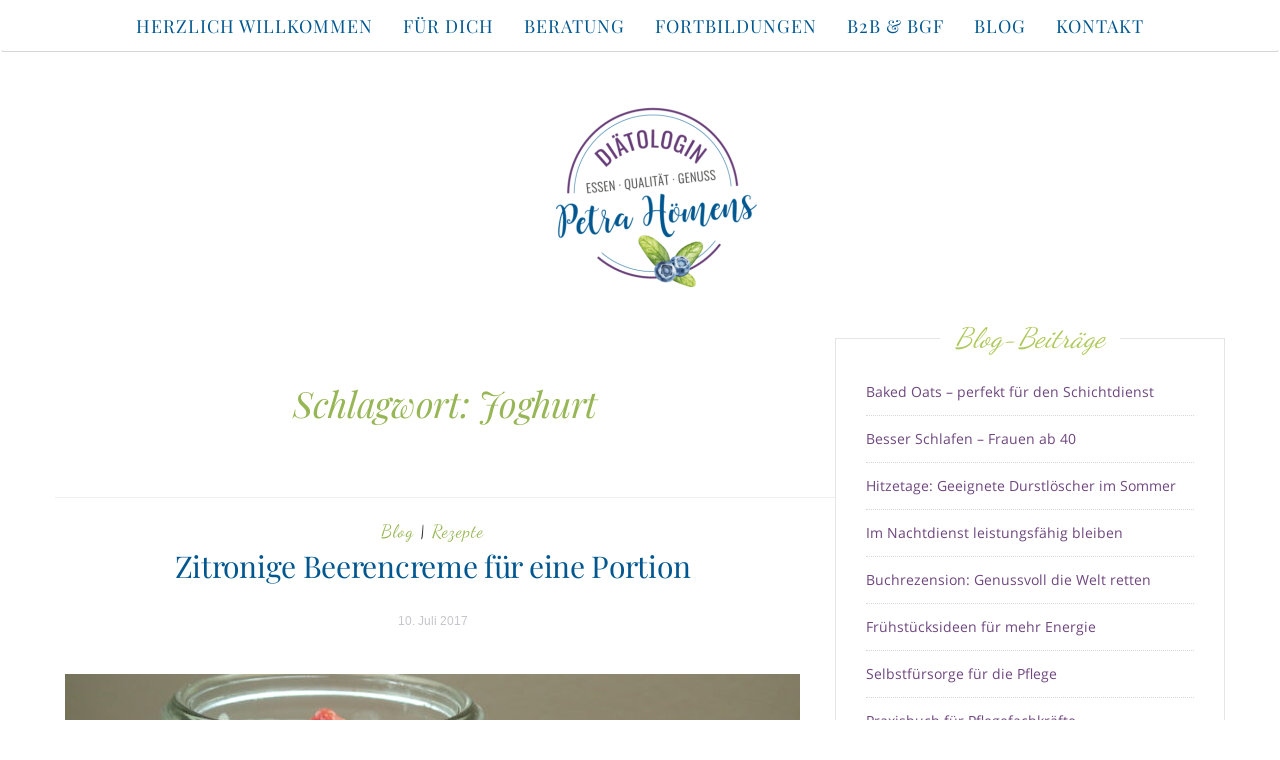

--- FILE ---
content_type: text/html; charset=UTF-8
request_url: https://www.gesund-essen-mit-genuss.at/tag/joghurt/
body_size: 12506
content:

<!DOCTYPE html>
<html lang="de">
	<head>
		<meta charset="UTF-8">
		<meta http-equiv="X-UA-Compatible" content="IE=edge">
		<meta name="viewport" content="width=device-width, initial-scale=1">
		<link rel="profile" href="https://gmpg.org/xfn/11">
		<link rel="pingback" href="https://www.gesund-essen-mit-genuss.at/xmlrpc.php" />
		<meta name='robots' content='index, follow, max-image-preview:large, max-snippet:-1, max-video-preview:-1' />

	<!-- This site is optimized with the Yoast SEO plugin v26.7 - https://yoast.com/wordpress/plugins/seo/ -->
	<title>Joghurt Archives - Gesund Essen mit Genuss</title>
	<link rel="canonical" href="https://www.gesund-essen-mit-genuss.at/tag/joghurt/" />
	<meta property="og:locale" content="de_DE" />
	<meta property="og:type" content="article" />
	<meta property="og:title" content="Joghurt Archives - Gesund Essen mit Genuss" />
	<meta property="og:url" content="https://www.gesund-essen-mit-genuss.at/tag/joghurt/" />
	<meta property="og:site_name" content="Gesund Essen mit Genuss" />
	<meta name="twitter:card" content="summary_large_image" />
	<script type="application/ld+json" class="yoast-schema-graph">{"@context":"https://schema.org","@graph":[{"@type":"CollectionPage","@id":"https://www.gesund-essen-mit-genuss.at/tag/joghurt/","url":"https://www.gesund-essen-mit-genuss.at/tag/joghurt/","name":"Joghurt Archives - Gesund Essen mit Genuss","isPartOf":{"@id":"https://www.gesund-essen-mit-genuss.at/#website"},"primaryImageOfPage":{"@id":"https://www.gesund-essen-mit-genuss.at/tag/joghurt/#primaryimage"},"image":{"@id":"https://www.gesund-essen-mit-genuss.at/tag/joghurt/#primaryimage"},"thumbnailUrl":"https://www.gesund-essen-mit-genuss.at/wp-content/uploads/2017/07/Zitronige-Beerencreme-Rezept.jpg","breadcrumb":{"@id":"https://www.gesund-essen-mit-genuss.at/tag/joghurt/#breadcrumb"},"inLanguage":"de"},{"@type":"ImageObject","inLanguage":"de","@id":"https://www.gesund-essen-mit-genuss.at/tag/joghurt/#primaryimage","url":"https://www.gesund-essen-mit-genuss.at/wp-content/uploads/2017/07/Zitronige-Beerencreme-Rezept.jpg","contentUrl":"https://www.gesund-essen-mit-genuss.at/wp-content/uploads/2017/07/Zitronige-Beerencreme-Rezept.jpg","width":1200,"height":900,"caption":"Gesundes Rezept zum Abnehmen"},{"@type":"BreadcrumbList","@id":"https://www.gesund-essen-mit-genuss.at/tag/joghurt/#breadcrumb","itemListElement":[{"@type":"ListItem","position":1,"name":"Home","item":"https://www.gesund-essen-mit-genuss.at/"},{"@type":"ListItem","position":2,"name":"Joghurt"}]},{"@type":"WebSite","@id":"https://www.gesund-essen-mit-genuss.at/#website","url":"https://www.gesund-essen-mit-genuss.at/","name":"Gesund Essen mit Genuss","description":"Diätologin Petra Hömens","publisher":{"@id":"https://www.gesund-essen-mit-genuss.at/#organization"},"potentialAction":[{"@type":"SearchAction","target":{"@type":"EntryPoint","urlTemplate":"https://www.gesund-essen-mit-genuss.at/?s={search_term_string}"},"query-input":{"@type":"PropertyValueSpecification","valueRequired":true,"valueName":"search_term_string"}}],"inLanguage":"de"},{"@type":"Organization","@id":"https://www.gesund-essen-mit-genuss.at/#organization","name":"Gesund Essen mit Genuss","url":"https://www.gesund-essen-mit-genuss.at/","logo":{"@type":"ImageObject","inLanguage":"de","@id":"https://www.gesund-essen-mit-genuss.at/#/schema/logo/image/","url":"https://www.gesund-essen-mit-genuss.at/wp-content/uploads/2022/11/cropped-Gesund-Essen-mit-Genuss.png","contentUrl":"https://www.gesund-essen-mit-genuss.at/wp-content/uploads/2022/11/cropped-Gesund-Essen-mit-Genuss.png","width":500,"height":186,"caption":"Gesund Essen mit Genuss"},"image":{"@id":"https://www.gesund-essen-mit-genuss.at/#/schema/logo/image/"}}]}</script>
	<!-- / Yoast SEO plugin. -->


<link rel="alternate" type="application/rss+xml" title="Gesund Essen mit Genuss &raquo; Feed" href="https://www.gesund-essen-mit-genuss.at/feed/" />
<link rel="alternate" type="application/rss+xml" title="Gesund Essen mit Genuss &raquo; Kommentar-Feed" href="https://www.gesund-essen-mit-genuss.at/comments/feed/" />
<link rel="alternate" type="application/rss+xml" title="Gesund Essen mit Genuss &raquo; Joghurt Schlagwort-Feed" href="https://www.gesund-essen-mit-genuss.at/tag/joghurt/feed/" />
		<style>
			.lazyload,
			.lazyloading {
				max-width: 100%;
			}
		</style>
		<style id='wp-img-auto-sizes-contain-inline-css' type='text/css'>
img:is([sizes=auto i],[sizes^="auto," i]){contain-intrinsic-size:3000px 1500px}
/*# sourceURL=wp-img-auto-sizes-contain-inline-css */
</style>
<style id='wp-emoji-styles-inline-css' type='text/css'>

	img.wp-smiley, img.emoji {
		display: inline !important;
		border: none !important;
		box-shadow: none !important;
		height: 1em !important;
		width: 1em !important;
		margin: 0 0.07em !important;
		vertical-align: -0.1em !important;
		background: none !important;
		padding: 0 !important;
	}
/*# sourceURL=wp-emoji-styles-inline-css */
</style>
<link rel='stylesheet' id='wp-block-library-css' href='https://www.gesund-essen-mit-genuss.at/wp-includes/css/dist/block-library/style.min.css?ver=e522cfbf15837cf41726564a40f31ad5' type='text/css' media='all' />
<style id='classic-theme-styles-inline-css' type='text/css'>
/*! This file is auto-generated */
.wp-block-button__link{color:#fff;background-color:#32373c;border-radius:9999px;box-shadow:none;text-decoration:none;padding:calc(.667em + 2px) calc(1.333em + 2px);font-size:1.125em}.wp-block-file__button{background:#32373c;color:#fff;text-decoration:none}
/*# sourceURL=/wp-includes/css/classic-themes.min.css */
</style>
<link rel='stylesheet' id='activecampaign-form-block-css' href='https://www.gesund-essen-mit-genuss.at/wp-content/plugins/activecampaign-subscription-forms/activecampaign-form-block/build/style-index.css?ver=1763806020' type='text/css' media='all' />
<link rel='stylesheet' id='wp-components-css' href='https://www.gesund-essen-mit-genuss.at/wp-includes/css/dist/components/style.min.css?ver=e522cfbf15837cf41726564a40f31ad5' type='text/css' media='all' />
<link rel='stylesheet' id='wp-preferences-css' href='https://www.gesund-essen-mit-genuss.at/wp-includes/css/dist/preferences/style.min.css?ver=e522cfbf15837cf41726564a40f31ad5' type='text/css' media='all' />
<link rel='stylesheet' id='wp-block-editor-css' href='https://www.gesund-essen-mit-genuss.at/wp-includes/css/dist/block-editor/style.min.css?ver=e522cfbf15837cf41726564a40f31ad5' type='text/css' media='all' />
<link rel='stylesheet' id='popup-maker-block-library-style-css' href='https://www.gesund-essen-mit-genuss.at/wp-content/plugins/popup-maker/dist/packages/block-library-style.css?ver=dbea705cfafe089d65f1' type='text/css' media='all' />
<style id='global-styles-inline-css' type='text/css'>
:root{--wp--preset--aspect-ratio--square: 1;--wp--preset--aspect-ratio--4-3: 4/3;--wp--preset--aspect-ratio--3-4: 3/4;--wp--preset--aspect-ratio--3-2: 3/2;--wp--preset--aspect-ratio--2-3: 2/3;--wp--preset--aspect-ratio--16-9: 16/9;--wp--preset--aspect-ratio--9-16: 9/16;--wp--preset--color--black: #000000;--wp--preset--color--cyan-bluish-gray: #abb8c3;--wp--preset--color--white: #ffffff;--wp--preset--color--pale-pink: #f78da7;--wp--preset--color--vivid-red: #cf2e2e;--wp--preset--color--luminous-vivid-orange: #ff6900;--wp--preset--color--luminous-vivid-amber: #fcb900;--wp--preset--color--light-green-cyan: #7bdcb5;--wp--preset--color--vivid-green-cyan: #00d084;--wp--preset--color--pale-cyan-blue: #8ed1fc;--wp--preset--color--vivid-cyan-blue: #0693e3;--wp--preset--color--vivid-purple: #9b51e0;--wp--preset--gradient--vivid-cyan-blue-to-vivid-purple: linear-gradient(135deg,rgb(6,147,227) 0%,rgb(155,81,224) 100%);--wp--preset--gradient--light-green-cyan-to-vivid-green-cyan: linear-gradient(135deg,rgb(122,220,180) 0%,rgb(0,208,130) 100%);--wp--preset--gradient--luminous-vivid-amber-to-luminous-vivid-orange: linear-gradient(135deg,rgb(252,185,0) 0%,rgb(255,105,0) 100%);--wp--preset--gradient--luminous-vivid-orange-to-vivid-red: linear-gradient(135deg,rgb(255,105,0) 0%,rgb(207,46,46) 100%);--wp--preset--gradient--very-light-gray-to-cyan-bluish-gray: linear-gradient(135deg,rgb(238,238,238) 0%,rgb(169,184,195) 100%);--wp--preset--gradient--cool-to-warm-spectrum: linear-gradient(135deg,rgb(74,234,220) 0%,rgb(151,120,209) 20%,rgb(207,42,186) 40%,rgb(238,44,130) 60%,rgb(251,105,98) 80%,rgb(254,248,76) 100%);--wp--preset--gradient--blush-light-purple: linear-gradient(135deg,rgb(255,206,236) 0%,rgb(152,150,240) 100%);--wp--preset--gradient--blush-bordeaux: linear-gradient(135deg,rgb(254,205,165) 0%,rgb(254,45,45) 50%,rgb(107,0,62) 100%);--wp--preset--gradient--luminous-dusk: linear-gradient(135deg,rgb(255,203,112) 0%,rgb(199,81,192) 50%,rgb(65,88,208) 100%);--wp--preset--gradient--pale-ocean: linear-gradient(135deg,rgb(255,245,203) 0%,rgb(182,227,212) 50%,rgb(51,167,181) 100%);--wp--preset--gradient--electric-grass: linear-gradient(135deg,rgb(202,248,128) 0%,rgb(113,206,126) 100%);--wp--preset--gradient--midnight: linear-gradient(135deg,rgb(2,3,129) 0%,rgb(40,116,252) 100%);--wp--preset--font-size--small: 13px;--wp--preset--font-size--medium: 20px;--wp--preset--font-size--large: 36px;--wp--preset--font-size--x-large: 42px;--wp--preset--spacing--20: 0.44rem;--wp--preset--spacing--30: 0.67rem;--wp--preset--spacing--40: 1rem;--wp--preset--spacing--50: 1.5rem;--wp--preset--spacing--60: 2.25rem;--wp--preset--spacing--70: 3.38rem;--wp--preset--spacing--80: 5.06rem;--wp--preset--shadow--natural: 6px 6px 9px rgba(0, 0, 0, 0.2);--wp--preset--shadow--deep: 12px 12px 50px rgba(0, 0, 0, 0.4);--wp--preset--shadow--sharp: 6px 6px 0px rgba(0, 0, 0, 0.2);--wp--preset--shadow--outlined: 6px 6px 0px -3px rgb(255, 255, 255), 6px 6px rgb(0, 0, 0);--wp--preset--shadow--crisp: 6px 6px 0px rgb(0, 0, 0);}:where(.is-layout-flex){gap: 0.5em;}:where(.is-layout-grid){gap: 0.5em;}body .is-layout-flex{display: flex;}.is-layout-flex{flex-wrap: wrap;align-items: center;}.is-layout-flex > :is(*, div){margin: 0;}body .is-layout-grid{display: grid;}.is-layout-grid > :is(*, div){margin: 0;}:where(.wp-block-columns.is-layout-flex){gap: 2em;}:where(.wp-block-columns.is-layout-grid){gap: 2em;}:where(.wp-block-post-template.is-layout-flex){gap: 1.25em;}:where(.wp-block-post-template.is-layout-grid){gap: 1.25em;}.has-black-color{color: var(--wp--preset--color--black) !important;}.has-cyan-bluish-gray-color{color: var(--wp--preset--color--cyan-bluish-gray) !important;}.has-white-color{color: var(--wp--preset--color--white) !important;}.has-pale-pink-color{color: var(--wp--preset--color--pale-pink) !important;}.has-vivid-red-color{color: var(--wp--preset--color--vivid-red) !important;}.has-luminous-vivid-orange-color{color: var(--wp--preset--color--luminous-vivid-orange) !important;}.has-luminous-vivid-amber-color{color: var(--wp--preset--color--luminous-vivid-amber) !important;}.has-light-green-cyan-color{color: var(--wp--preset--color--light-green-cyan) !important;}.has-vivid-green-cyan-color{color: var(--wp--preset--color--vivid-green-cyan) !important;}.has-pale-cyan-blue-color{color: var(--wp--preset--color--pale-cyan-blue) !important;}.has-vivid-cyan-blue-color{color: var(--wp--preset--color--vivid-cyan-blue) !important;}.has-vivid-purple-color{color: var(--wp--preset--color--vivid-purple) !important;}.has-black-background-color{background-color: var(--wp--preset--color--black) !important;}.has-cyan-bluish-gray-background-color{background-color: var(--wp--preset--color--cyan-bluish-gray) !important;}.has-white-background-color{background-color: var(--wp--preset--color--white) !important;}.has-pale-pink-background-color{background-color: var(--wp--preset--color--pale-pink) !important;}.has-vivid-red-background-color{background-color: var(--wp--preset--color--vivid-red) !important;}.has-luminous-vivid-orange-background-color{background-color: var(--wp--preset--color--luminous-vivid-orange) !important;}.has-luminous-vivid-amber-background-color{background-color: var(--wp--preset--color--luminous-vivid-amber) !important;}.has-light-green-cyan-background-color{background-color: var(--wp--preset--color--light-green-cyan) !important;}.has-vivid-green-cyan-background-color{background-color: var(--wp--preset--color--vivid-green-cyan) !important;}.has-pale-cyan-blue-background-color{background-color: var(--wp--preset--color--pale-cyan-blue) !important;}.has-vivid-cyan-blue-background-color{background-color: var(--wp--preset--color--vivid-cyan-blue) !important;}.has-vivid-purple-background-color{background-color: var(--wp--preset--color--vivid-purple) !important;}.has-black-border-color{border-color: var(--wp--preset--color--black) !important;}.has-cyan-bluish-gray-border-color{border-color: var(--wp--preset--color--cyan-bluish-gray) !important;}.has-white-border-color{border-color: var(--wp--preset--color--white) !important;}.has-pale-pink-border-color{border-color: var(--wp--preset--color--pale-pink) !important;}.has-vivid-red-border-color{border-color: var(--wp--preset--color--vivid-red) !important;}.has-luminous-vivid-orange-border-color{border-color: var(--wp--preset--color--luminous-vivid-orange) !important;}.has-luminous-vivid-amber-border-color{border-color: var(--wp--preset--color--luminous-vivid-amber) !important;}.has-light-green-cyan-border-color{border-color: var(--wp--preset--color--light-green-cyan) !important;}.has-vivid-green-cyan-border-color{border-color: var(--wp--preset--color--vivid-green-cyan) !important;}.has-pale-cyan-blue-border-color{border-color: var(--wp--preset--color--pale-cyan-blue) !important;}.has-vivid-cyan-blue-border-color{border-color: var(--wp--preset--color--vivid-cyan-blue) !important;}.has-vivid-purple-border-color{border-color: var(--wp--preset--color--vivid-purple) !important;}.has-vivid-cyan-blue-to-vivid-purple-gradient-background{background: var(--wp--preset--gradient--vivid-cyan-blue-to-vivid-purple) !important;}.has-light-green-cyan-to-vivid-green-cyan-gradient-background{background: var(--wp--preset--gradient--light-green-cyan-to-vivid-green-cyan) !important;}.has-luminous-vivid-amber-to-luminous-vivid-orange-gradient-background{background: var(--wp--preset--gradient--luminous-vivid-amber-to-luminous-vivid-orange) !important;}.has-luminous-vivid-orange-to-vivid-red-gradient-background{background: var(--wp--preset--gradient--luminous-vivid-orange-to-vivid-red) !important;}.has-very-light-gray-to-cyan-bluish-gray-gradient-background{background: var(--wp--preset--gradient--very-light-gray-to-cyan-bluish-gray) !important;}.has-cool-to-warm-spectrum-gradient-background{background: var(--wp--preset--gradient--cool-to-warm-spectrum) !important;}.has-blush-light-purple-gradient-background{background: var(--wp--preset--gradient--blush-light-purple) !important;}.has-blush-bordeaux-gradient-background{background: var(--wp--preset--gradient--blush-bordeaux) !important;}.has-luminous-dusk-gradient-background{background: var(--wp--preset--gradient--luminous-dusk) !important;}.has-pale-ocean-gradient-background{background: var(--wp--preset--gradient--pale-ocean) !important;}.has-electric-grass-gradient-background{background: var(--wp--preset--gradient--electric-grass) !important;}.has-midnight-gradient-background{background: var(--wp--preset--gradient--midnight) !important;}.has-small-font-size{font-size: var(--wp--preset--font-size--small) !important;}.has-medium-font-size{font-size: var(--wp--preset--font-size--medium) !important;}.has-large-font-size{font-size: var(--wp--preset--font-size--large) !important;}.has-x-large-font-size{font-size: var(--wp--preset--font-size--x-large) !important;}
:where(.wp-block-post-template.is-layout-flex){gap: 1.25em;}:where(.wp-block-post-template.is-layout-grid){gap: 1.25em;}
:where(.wp-block-term-template.is-layout-flex){gap: 1.25em;}:where(.wp-block-term-template.is-layout-grid){gap: 1.25em;}
:where(.wp-block-columns.is-layout-flex){gap: 2em;}:where(.wp-block-columns.is-layout-grid){gap: 2em;}
:root :where(.wp-block-pullquote){font-size: 1.5em;line-height: 1.6;}
/*# sourceURL=global-styles-inline-css */
</style>
<link rel='stylesheet' id='contact-form-7-css' href='https://www.gesund-essen-mit-genuss.at/wp-content/plugins/contact-form-7/includes/css/styles.css?ver=6.1.4' type='text/css' media='all' />
<link rel='stylesheet' id='countdown-timer-style-css' href='https://www.gesund-essen-mit-genuss.at/wp-content/plugins/countdown-timer-for-elementor/assets/css/countdown-timer-widget.css?ver=e522cfbf15837cf41726564a40f31ad5' type='text/css' media='all' />
<link rel='stylesheet' id='font-awesome-css' href='https://www.gesund-essen-mit-genuss.at/wp-content/plugins/elementor/assets/lib/font-awesome/css/font-awesome.min.css?ver=4.7.0' type='text/css' media='all' />
<link rel='stylesheet' id='ot-widget-style-css' href='https://www.gesund-essen-mit-genuss.at/wp-content/plugins/orange-themes-custom-widgets/css/style-plugins.css?ver=e522cfbf15837cf41726564a40f31ad5' type='text/css' media='all' />
<link rel='stylesheet' id='orsay-webfonts-css' href='//www.gesund-essen-mit-genuss.at/wp-content/uploads/sgf-css/font-4e98cbe2aa7acd4d28e3ebbf683c8e28.css' type='text/css' media='all' />
<link rel='stylesheet' id='bootstrap-css' href='https://www.gesund-essen-mit-genuss.at/wp-content/themes/orsay/css/bootstrap.min.css?ver=e522cfbf15837cf41726564a40f31ad5' type='text/css' media='all' />
<link rel='stylesheet' id='orsay-style-css' href='https://www.gesund-essen-mit-genuss.at/wp-content/themes/orsay/style.css?ver=e522cfbf15837cf41726564a40f31ad5' type='text/css' media='all' />
<script type="text/javascript" src="https://www.gesund-essen-mit-genuss.at/wp-includes/js/jquery/jquery.min.js?ver=3.7.1" id="jquery-core-js"></script>
<script type="text/javascript" src="https://www.gesund-essen-mit-genuss.at/wp-includes/js/jquery/jquery-migrate.min.js?ver=3.4.1" id="jquery-migrate-js"></script>
<script type="text/javascript" src="https://www.gesund-essen-mit-genuss.at/wp-content/themes/orsay/js/bootstrap.min.js?ver=e522cfbf15837cf41726564a40f31ad5" id="bootstrap-js"></script>
<script type="text/javascript" src="https://www.gesund-essen-mit-genuss.at/wp-content/themes/orsay/js/slick.min.js?ver=e522cfbf15837cf41726564a40f31ad5" id="slick-slider-js"></script>
<script type="text/javascript" src="https://www.gesund-essen-mit-genuss.at/wp-content/themes/orsay/js/orsay.js?ver=e522cfbf15837cf41726564a40f31ad5" id="orsay-js-js"></script>
<script></script><link rel="https://api.w.org/" href="https://www.gesund-essen-mit-genuss.at/wp-json/" /><link rel="alternate" title="JSON" type="application/json" href="https://www.gesund-essen-mit-genuss.at/wp-json/wp/v2/tags/61" /><!-- Meta Pixel Code -->
<script>
!function(f,b,e,v,n,t,s)
{if(f.fbq)return;n=f.fbq=function(){n.callMethod?
n.callMethod.apply(n,arguments):n.queue.push(arguments)};
if(!f._fbq)f._fbq=n;n.push=n;n.loaded=!0;n.version='2.0';
n.queue=[];t=b.createElement(e);t.async=!0;
t.src=v;s=b.getElementsByTagName(e)[0];
s.parentNode.insertBefore(t,s)}(window, document,'script',
'https://connect.facebook.net/en_US/fbevents.js');
fbq('init', '651574679316457');
fbq('track', 'PageView');
</script>
<noscript><img height="1" width="1" style="display:none"
src="https://www.facebook.com/tr?id=651574679316457&ev=PageView&noscript=1"
/></noscript>
<!-- End Meta Pixel Code -->		<script>
			document.documentElement.className = document.documentElement.className.replace('no-js', 'js');
		</script>
				<style>
			.no-js img.lazyload {
				display: none;
			}

			figure.wp-block-image img.lazyloading {
				min-width: 150px;
			}

			.lazyload,
			.lazyloading {
				--smush-placeholder-width: 100px;
				--smush-placeholder-aspect-ratio: 1/1;
				width: var(--smush-image-width, var(--smush-placeholder-width)) !important;
				aspect-ratio: var(--smush-image-aspect-ratio, var(--smush-placeholder-aspect-ratio)) !important;
			}

						.lazyload, .lazyloading {
				opacity: 0;
			}

			.lazyloaded {
				opacity: 1;
				transition: opacity 400ms;
				transition-delay: 0ms;
			}

					</style>
		<style type="text/css" id="orsay-custom-theme-css">a, .page-title { color: #97b655; }::selection { background-color: #97b655; }.section-title h2:after { background-color: #97b655; }button, input[type="button"], input[type="reset"], input[type="submit"] { color: #97b655; }.page-numbers .current, .widget_search button { background-color: #97b655; border-color: #97b655; }#back-top a:hover { background-color: #97b655; }.nav>li>a:focus, .nav>li>a:hover, .dropdown-menu>li>a:focus, .dropdown-menu>li>a:hover { background-color: #97b655; }.read-more a:hover { background-color: #97b655; border-color: #97b655; }button:hover, input[type="button"]:hover, input[type="reset"]:hover, input[type="submit"]:hover, .null-instagram-feed p a:hover { background-color: #97b655; border-color: #97b655; }.comment-reply-link:hover, .comment-reply-login:hover, .page-numbers li a:hover { background-color: #97b655; border-color: #97b655; }.post-share a:hover, .post-header span a:hover, .post-meta .meta-info a:hover { border-color: #97b655; }a:hover, a:focus, a:active, a.active, .mz-social-widget a:hover { color: #97b655; }</style><meta name="generator" content="Elementor 3.34.1; features: e_font_icon_svg, additional_custom_breakpoints; settings: css_print_method-external, google_font-enabled, font_display-auto">
			<style>
				.e-con.e-parent:nth-of-type(n+4):not(.e-lazyloaded):not(.e-no-lazyload),
				.e-con.e-parent:nth-of-type(n+4):not(.e-lazyloaded):not(.e-no-lazyload) * {
					background-image: none !important;
				}
				@media screen and (max-height: 1024px) {
					.e-con.e-parent:nth-of-type(n+3):not(.e-lazyloaded):not(.e-no-lazyload),
					.e-con.e-parent:nth-of-type(n+3):not(.e-lazyloaded):not(.e-no-lazyload) * {
						background-image: none !important;
					}
				}
				@media screen and (max-height: 640px) {
					.e-con.e-parent:nth-of-type(n+2):not(.e-lazyloaded):not(.e-no-lazyload),
					.e-con.e-parent:nth-of-type(n+2):not(.e-lazyloaded):not(.e-no-lazyload) * {
						background-image: none !important;
					}
				}
			</style>
			<meta name="generator" content="Powered by WPBakery Page Builder - drag and drop page builder for WordPress."/>
		<style type="text/css" id="wp-custom-css">
			/*
Fügen Sie Ihren eigenen CSS-Code nach diesem Kommentar hinter dem abschließenden Schrägstrich ein.

Klicken Sie auf das Hilfe-Symbol oben, um mehr zu erfahren.
*/
body {
font-family: "Open Sans",sans-serif;
font-weight: 500;
line-height: 190%;
}

.footer-bottom {
display:none;
}

.slick-dots {
	display: none!important;
}

.slick-slide {
	height: auto;
}

.slick-track {
	margin-bottom: 50px;
}

.slick-dotted.slick-slider {
    margin-bottom: 10px!important;
}

h1, h2 {
color: #005790;
font-weight: 300;
padding-bottom: 20px;
}

h3 {
color: #AEC95B;
font-weight: 300;
padding-bottom: 10px;
}

h4 {
color: #6F477F;
font-weight: 300;
padding-bottom: 10px;
font-size: 24px;
}

h5 {
font-family: 'Dancing Script', cursive;
}

.post-header h1 a, .post-header h2 a, .post-header h1 {
color: #005790;
}
.entry-title {
display:none;
}

.widget-title span {
font-family: 'Dancing Script', cursive;
font-size: 2.0em;
color: #AEC95B;
}

.navbar {
font-family: "Playfair Display",sans-serif;
}

.navbar .navbar-nav > li > a {
font-size: 18px;
color: #005790;
}

.navbar-toggle {
    background-color: #AEC95B;
}

.widget ul li a {
color: #6F477F;
font-family: "Open Sans",sans-serif;
font-weight: normal;
}

.widget ul li a:hover {
color: #005790;
}

.vc_row {
margin: 0;
}

.vc_column-inner {
padding-left: 0 !important;
}

.col-md-1, .col-md-10, .col-md-11, .col-md-12, .col-md-2, .col-md-3, .col-md-4, .col-md-5, .col-md-6, .col-md-7, .col-md-8, .col-md-9 {
padding: 0;
}

.wpb_wrapper ul li::before {
    color: #005790;
    content: "•";
    font-size: 2em;
    left: 0em;
    position: absolute;
    top: 0em;
}
.wpb_wrapper ul li {
    list-style: outside none none;
    padding-left: 1em;
    position: relative;
}

.post, #main > .page {
    padding-right: 25px;
}

/*Manage Subscription newsletter styling */
form.mailpoet-manage-subscription .mailpoet_text_label, 
form.mailpoet-manage-subscription .mailpoet_select_label, 
form.mailpoet-manage-subscription .mailpoet_segment_label{
    display: block;
}

form.mailpoet-manage-subscription .mailpoet_select, 
form.mailpoet-manage-subscription .mailpoet_text{
	width: 50%;
	padding: 14px;
}

form.mailpoet-manage-subscription .mailpoet_select, 
form.mailpoet-manage-subscription .mailpoet_text{
	padding: 14px;
}

form.mailpoet-manage-subscription .mailpoet_paragraph{
	margin-bottom: 14px;
}

.mailpoet_form.mailpoet_form_successfully_send .mailpoet_validate_success {
    width: 90%!important;
		left: 30px;
    position: absolute;
    text-align: left!important;
    top: 45%;
}		</style>
		<noscript><style> .wpb_animate_when_almost_visible { opacity: 1; }</style></noscript>	</head>
	<body data-rsssl=1 class="archive tag tag-joghurt tag-61 wp-custom-logo wp-theme-orsay wpb-js-composer js-comp-ver-8.7.2 vc_responsive elementor-default elementor-kit-2927">

		
		<!-- Navigation -->
		<nav class="navbar" role="navigation">
			<div class="container">
			<!-- Brand and toggle get grouped for better mobile display --> 
			<div class="navbar-header"> 
				<button type="button" class="navbar-toggle" data-toggle="collapse" data-target=".navbar-ex1-collapse"> 
					<span class="sr-only">Menü ein- oder ausblenden</span> 
					<span class="icon-bar"></span> 
					<span class="icon-bar"></span> 
					<span class="icon-bar"></span> 
				</button> 
			</div> 
			<div class="collapse navbar-collapse navbar-ex1-collapse navbar-center"><ul id="menu-sanremo-footer-links" class="nav navbar-nav"><li itemscope="itemscope" itemtype="https://www.schema.org/SiteNavigationElement" id="menu-item-4070" class="menu-item menu-item-type-post_type menu-item-object-page menu-item-home menu-item-4070 nav-item"><a title="Herzlich Willkommen" href="https://www.gesund-essen-mit-genuss.at/" class="nav-link">Herzlich Willkommen</a></li>
<li itemscope="itemscope" itemtype="https://www.schema.org/SiteNavigationElement" id="menu-item-6727" class="menu-item menu-item-type-post_type menu-item-object-page menu-item-has-children dropdown menu-item-6727 nav-item"><a title="Für Dich" href="#" data-toggle="dropdown" aria-haspopup="true" aria-expanded="false" class="dropdown-toggle nav-link" id="menu-item-dropdown-6727">Für Dich</a>
<ul class="dropdown-menu" aria-labelledby="menu-item-dropdown-6727" role="menu">
	<li itemscope="itemscope" itemtype="https://www.schema.org/SiteNavigationElement" id="menu-item-6728" class="menu-item menu-item-type-post_type menu-item-object-page menu-item-6728 nav-item"><a title="Gesundheits-Check" href="https://www.gesund-essen-mit-genuss.at/gesundheits-check/" class="dropdown-item">Gesundheits-Check</a></li>
	<li itemscope="itemscope" itemtype="https://www.schema.org/SiteNavigationElement" id="menu-item-7318" class="menu-item menu-item-type-post_type menu-item-object-page menu-item-7318 nav-item"><a title="Schlafhygiene-Guide für Pflegeprofis" href="https://www.gesund-essen-mit-genuss.at/schlafhygiene-guide-fuer-pflegeprofis/" class="dropdown-item">Schlafhygiene-Guide für Pflegeprofis</a></li>
	<li itemscope="itemscope" itemtype="https://www.schema.org/SiteNavigationElement" id="menu-item-6655" class="menu-item menu-item-type-post_type menu-item-object-page menu-item-6655 nav-item"><a title="Ernährungsplan" href="https://www.gesund-essen-mit-genuss.at/ernaehrungsplan/" class="dropdown-item">Ernährungsplan</a></li>
	<li itemscope="itemscope" itemtype="https://www.schema.org/SiteNavigationElement" id="menu-item-7200" class="menu-item menu-item-type-post_type menu-item-object-page menu-item-7200 nav-item"><a title="Notfallsnackliste für Pflegeprofis" href="https://www.gesund-essen-mit-genuss.at/notfallsnackliste-fuer-pflegeprofis/" class="dropdown-item">Notfallsnackliste für Pflegeprofis</a></li>
	<li itemscope="itemscope" itemtype="https://www.schema.org/SiteNavigationElement" id="menu-item-7123" class="menu-item menu-item-type-post_type menu-item-object-page menu-item-7123 nav-item"><a title="Praxisbuch für Pflegeprofis" href="https://www.gesund-essen-mit-genuss.at/praxisbuch-2/" class="dropdown-item">Praxisbuch für Pflegeprofis</a></li>
</ul>
</li>
<li itemscope="itemscope" itemtype="https://www.schema.org/SiteNavigationElement" id="menu-item-4985" class="menu-item menu-item-type-post_type menu-item-object-page menu-item-4985 nav-item"><a title="Beratung" href="https://www.gesund-essen-mit-genuss.at/beratung/" class="nav-link">Beratung</a></li>
<li itemscope="itemscope" itemtype="https://www.schema.org/SiteNavigationElement" id="menu-item-7313" class="menu-item menu-item-type-post_type menu-item-object-page menu-item-7313 nav-item"><a title="Fortbildungen" href="https://www.gesund-essen-mit-genuss.at/fortbildungen/" class="nav-link">Fortbildungen</a></li>
<li itemscope="itemscope" itemtype="https://www.schema.org/SiteNavigationElement" id="menu-item-4984" class="menu-item menu-item-type-post_type menu-item-object-page menu-item-4984 nav-item"><a title="B2B &#038; BGF" href="https://www.gesund-essen-mit-genuss.at/b2b-bgf/" class="nav-link">B2B &#038; BGF</a></li>
<li itemscope="itemscope" itemtype="https://www.schema.org/SiteNavigationElement" id="menu-item-4079" class="menu-item menu-item-type-taxonomy menu-item-object-category menu-item-4079 nav-item"><a title="Blog" href="https://www.gesund-essen-mit-genuss.at/category/blog/" class="nav-link">Blog</a></li>
<li itemscope="itemscope" itemtype="https://www.schema.org/SiteNavigationElement" id="menu-item-4075" class="menu-item menu-item-type-post_type menu-item-object-page menu-item-has-children dropdown menu-item-4075 nav-item"><a title="Kontakt" href="#" data-toggle="dropdown" aria-haspopup="true" aria-expanded="false" class="dropdown-toggle nav-link" id="menu-item-dropdown-4075">Kontakt</a>
<ul class="dropdown-menu" aria-labelledby="menu-item-dropdown-4075" role="menu">
	<li itemscope="itemscope" itemtype="https://www.schema.org/SiteNavigationElement" id="menu-item-4077" class="menu-item menu-item-type-post_type menu-item-object-page menu-item-4077 nav-item"><a title="Über mich" href="https://www.gesund-essen-mit-genuss.at/ueber-mich/" class="dropdown-item">Über mich</a></li>
	<li itemscope="itemscope" itemtype="https://www.schema.org/SiteNavigationElement" id="menu-item-4083" class="menu-item menu-item-type-post_type menu-item-object-page menu-item-4083 nav-item"><a title="Kontakt" href="https://www.gesund-essen-mit-genuss.at/kontakt/" class="dropdown-item">Kontakt</a></li>
	<li itemscope="itemscope" itemtype="https://www.schema.org/SiteNavigationElement" id="menu-item-4080" class="menu-item menu-item-type-post_type menu-item-object-page menu-item-4080 nav-item"><a title="Fragen und Antworten" href="https://www.gesund-essen-mit-genuss.at/fragen-und-antworten/" class="dropdown-item">Fragen und Antworten</a></li>
	<li itemscope="itemscope" itemtype="https://www.schema.org/SiteNavigationElement" id="menu-item-4076" class="menu-item menu-item-type-post_type menu-item-object-page menu-item-4076 nav-item"><a title="Kooperationen" href="https://www.gesund-essen-mit-genuss.at/kooperation/" class="dropdown-item">Kooperationen</a></li>
</ul>
</li>
</ul></div>			</div>
		</nav>
		<!-- End: Navigation -->


			<div class="container">
				<header class="header">
					<div class="container">
						<a href="https://www.gesund-essen-mit-genuss.at/" class="custom-logo-link" rel="home"><img fetchpriority="high" width="500" height="186" src="https://www.gesund-essen-mit-genuss.at/wp-content/uploads/2022/11/cropped-Gesund-Essen-mit-Genuss.png" class="custom-logo" alt="Gesund Essen mit Genuss" decoding="async" srcset="https://www.gesund-essen-mit-genuss.at/wp-content/uploads/2022/11/cropped-Gesund-Essen-mit-Genuss.png 500w, https://www.gesund-essen-mit-genuss.at/wp-content/uploads/2022/11/cropped-Gesund-Essen-mit-Genuss-300x112.png 300w" sizes="(max-width: 500px) 100vw, 500px" /></a>					</div>
				</header>
			</div>

			<div class="container-fluid">
							</div>

			<!-- BEGIN .container -->
			<div class="container">

				
			<div id="content">
				<div class="row">
					<div class="col-md-8 mz-sidebar-right">

	<section id="primary" class="content-area">
		<main id="main" class="site-main" role="main">

		
			<header class="page-header">
				<h1 class="page-title">Schlagwort: <span>Joghurt</span></h1>			</header><!-- .page-header -->

						
									<article  id="post-485" class="post-485 post type-post status-publish format-standard has-post-thumbnail hentry category-blog category-rezepte tag-beeren tag-gesundes-essen tag-heidelbeeren tag-joghurt tag-rezepte tag-sommer tag-vitamine">

							<div class="post-header">
								<span class="cat"><a href="https://www.gesund-essen-mit-genuss.at/category/blog/" rel="category tag">Blog</a> | <a href="https://www.gesund-essen-mit-genuss.at/category/rezepte/" rel="category tag">Rezepte</a></span>
								<h2><a href="https://www.gesund-essen-mit-genuss.at/zitronige-beerencreme/" rel="bookmark">Zitronige Beerencreme für eine Portion</a></h2>
								<span class="date">								10. Juli 2017</span>
							</div>
							<div class="post-image">
																	<a href="https://www.gesund-essen-mit-genuss.at/zitronige-beerencreme/" title="Zitronige Beerencreme für eine Portion">
									<img width="735" height="490" data-src="https://www.gesund-essen-mit-genuss.at/wp-content/uploads/2017/07/Zitronige-Beerencreme-Rezept-735x490.jpg" class="attachment-orsay-landscape-thumbnail size-orsay-landscape-thumbnail wp-post-image lazyload" alt="Gesundes Rezept zum Abnehmen" decoding="async" src="[data-uri]" style="--smush-placeholder-width: 735px; --smush-placeholder-aspect-ratio: 735/490;" />									</a>
															</div>
							<div class="post-entry">

								<h3>Rezept für 1 Portion zitronige Beerencreme:</h3>
<p>Die zitronige Beerencreme ist ein super leckeres Rezept. </p>
								<p class="read-more"><a href="https://www.gesund-essen-mit-genuss.at/zitronige-beerencreme/">Weiterlesen</a></p>
							</div>

							<div class="post-meta">
								<div class="meta-info">
																	</div>
							</div>
							
					</article>

			
			
		
		</main><!-- #main -->
	</section><!-- #primary -->

				</div>

				
			            

				<div class="col-md-4">
					<div id="sidebar" class="sidebar">

						
		<div id="recent-posts-3" class="widget widget_recent_entries">
		<div class="widget-title"><span>Blog-Beiträge</span></div>
		<ul>
											<li>
					<a href="https://www.gesund-essen-mit-genuss.at/baked-oats-perfekt-fuer-den-schichtdienst/">Baked Oats &#8211; perfekt für den Schichtdienst</a>
									</li>
											<li>
					<a href="https://www.gesund-essen-mit-genuss.at/besser-schlafen-frauen-ab-40/">Besser Schlafen – Frauen ab 40</a>
									</li>
											<li>
					<a href="https://www.gesund-essen-mit-genuss.at/hitzetage-geeignete-durstloescher-im-sommer/">Hitzetage: Geeignete Durstlöscher im Sommer</a>
									</li>
											<li>
					<a href="https://www.gesund-essen-mit-genuss.at/im-nachtdienst-leistungsfaehig-bleiben/">Im Nachtdienst leistungsfähig bleiben</a>
									</li>
											<li>
					<a href="https://www.gesund-essen-mit-genuss.at/buchrezension-genussvoll-die-welt-retten/">Buchrezension: Genussvoll die Welt retten</a>
									</li>
											<li>
					<a href="https://www.gesund-essen-mit-genuss.at/fruehstuecksideen-fuer-mehr-energie/">Frühstücksideen für mehr Energie</a>
									</li>
											<li>
					<a href="https://www.gesund-essen-mit-genuss.at/selbstfuersorge-fuer-die-pflege/">Selbstfürsorge für die Pflege</a>
									</li>
											<li>
					<a href="https://www.gesund-essen-mit-genuss.at/praxisbuch-fuer-pflegefachkraefte/">Praxisbuch für Pflegefachkräfte</a>
									</li>
					</ul>

		</div><div id="text-11" class="widget widget_text"><div class="widget-title"><span>Notfallsnackliste</span></div>			<div class="textwidget"><p>Hole dir jetzt die bewährte Notfall-Snackliste mit 40 Snackideen für Pflegeprofis! Gesünder Snacken macht den Unterschied!</p>
<p>Jetzt von der <a href="https://www.gesund-essen-mit-genuss.at/notfall-snackideen/" target="_blank" rel="noopener">Notfallsnack-Liste</a> profitieren!</p>
</div>
		</div><div id="text-8" class="widget widget_text"><div class="widget-title"><span>Kontakt</span></div>			<div class="textwidget"><p>Salzgasse 2 (4. Stock, barrierefrei)<br />
5400 Hallein</p>
<p>Tel.: <a href="https://www.google.com/search?q=Petra+H%C3%B6mens&amp;sca_esv=4443c35cc00d3ade&amp;sxsrf=AE3TifPeKAgWNYUr_HEFbxKEWdTggVLc8g%3A1750659669265&amp;ei=VfJYaLL3D5OLi-gP--i54QY&amp;ved=0ahUKEwjy9dW984aOAxWTxQIHHXt0LmwQ4dUDCBA&amp;uact=5&amp;oq=Petra+H%C3%B6mens&amp;gs_lp=[base64]&amp;sclient=gws-wiz-serp#" data-dtype="d3ph" data-local-attribute="d3ph" data-ved="2ahUKEwiTstXT84aOAxVtyAIHHR4fLSUQkAgoAHoECFQQAw"><span aria-label="0680 5034872 anrufen">0680 5034872</span></a><br />
E-Mail: office@gesund-essen-mit-genuss.at</p>
</div>
		</div><div id="text-9" class="widget widget_text"><div class="widget-title"><span>Ersttermin online sichern</span></div>			<div class="textwidget"><p>Reserviere dir über diesen <a href="https://portal.treatsoft.at/portal/appointments/booking/23024" target="_blank" rel="noopener">Link</a> deinen Ersttermin bei mir. Ich freue mich auf Dich!</p>
<p>&nbsp;</p>
</div>
		</div>					</div>
				</div>
				
			

				</div><!-- END #content -->
			
			</div><!-- END .row -->
		
		</div><!-- END .container -->


		<!-- back to top button -->
		<p id="back-top" style="display: block;">
			<a href="#top"><i class="fa fa-angle-up"></i></a>
		</p>

		<footer class="mz-footer">

			<!-- footer widgets -->
			<div class="container footer-inner">
				<div class="row row-gutter">
					
	
		<!-- left widget -->
		
			<div class="col-sm-4 col-gutter footer-widget" role="complementary">
				<div id="text-7" class="widget widget_text"><div class="widget-title"><span>Social Media Icons</span></div>			<div class="textwidget"><p><a href="https://www.facebook.com/petra.hoemens.gesundmitgenuss/"><img decoding="async" class="alignnone wp-image-2758 size-full lazyload" data-src="https://www.gesund-essen-mit-genuss.at/wp-content/uploads/2021/12/Facebook.png" alt="" width="50" height="50" src="[data-uri]" style="--smush-placeholder-width: 50px; --smush-placeholder-aspect-ratio: 50/50;" /></a> <a href="https://www.linkedin.com/in/petra-h%C3%B6mens/"><img decoding="async" class="alignnone wp-image-2756 size-full lazyload" data-src="https://www.gesund-essen-mit-genuss.at/wp-content/uploads/2021/12/linkedin.png" alt="" width="50" height="50" src="[data-uri]" style="--smush-placeholder-width: 50px; --smush-placeholder-aspect-ratio: 50/50;" /></a> <a href="https://www.instagram.com/pflegebleibgesund/"><img decoding="async" class="alignnone wp-image-2759 size-full lazyload" data-src="https://www.gesund-essen-mit-genuss.at/wp-content/uploads/2021/12/Instagram.png" alt="" width="50" height="50" src="[data-uri]" style="--smush-placeholder-width: 50px; --smush-placeholder-aspect-ratio: 50/50;" /></a> <a href="https://wa.me/0436805034872"><img decoding="async" class="alignnone wp-image-2757 size-full lazyload" data-src="https://www.gesund-essen-mit-genuss.at/wp-content/uploads/2021/12/Whatsapp.png" alt="" width="50" height="50" src="[data-uri]" style="--smush-placeholder-width: 50px; --smush-placeholder-aspect-ratio: 50/50;" /></a></p>
</div>
		</div>			</div>

		
		<!-- middle widget -->
		
			<div class="col-sm-4 col-gutter footer-widget" role="complementary">
				<div id="text-4" class="widget widget_text"><div class="widget-title"><span>So kannst Du mich erreichen</span></div>			<div class="textwidget"><p><a href="http://Tel:+436805034872">+43 680 503 48 72</a><br />
<a href="mailto:office@gesund-essen-mit-genuss.at">office@gesund-essen-mit-genuss.at</a></p>
<p><strong>Wo finden Beratungen statt?</p>
<p></strong>Salzgasse 2 (4. Stock, barrierefrei)<br />
5400 Hallein &amp; Online-Beratungen via Zoom</p>
<p>&nbsp;</p>
</div>
		</div>			</div>

		
		<!-- right widget -->
		
			<div class="col-sm-4 col-gutter footer-widget" role="complementary">
				<div id="text-5" class="widget widget_text"><div class="widget-title"><span>Rechtlicher Rahmen</span></div>			<div class="textwidget"><p>2026 © Copyright &#8211; Gesund Essen mit Genuss Petra Hömens e.U.<br />
<a href="https://www.gesund-essen-mit-genuss.at/impressum/" target="_blank" rel="noopener">Impressum</a><br />
<a href="https://www.gesund-essen-mit-genuss.at/datenschutzerklaerung/" target="_blank" rel="noopener">Datenschutz</a><br />
<a href="https://www.gesund-essen-mit-genuss.at/wp-content/uploads/2024/07/AGB-Juli-2024.pdf" target="_blank" rel="noopener">AGB</a><br />
<a href="https://www.gesund-essen-mit-genuss.at/wp-content/uploads/2025/12/AGB-Fortbildung-2026.pdf" target="_blank" rel="noopener">AGB Fortbildungen</a></p>
</div>
		</div>			</div>

						</div>
			</div>

			<div class="footer-wide">
					
				</div>

			<div class="footer-bottom">
					<div class="site-info">
	(c) 2024 Petra Hömens	</div><!-- .site-info -->

	Theme von <a href="https://moozthemes.com" target="_blank" rel="nofollow">MOOZ Themes</a> unterstützt durch<a href="http://wordpress.org/" target="_blank">WordPress</a>			</div>
		</footer>

		<script type="speculationrules">
{"prefetch":[{"source":"document","where":{"and":[{"href_matches":"/*"},{"not":{"href_matches":["/wp-*.php","/wp-admin/*","/wp-content/uploads/*","/wp-content/*","/wp-content/plugins/*","/wp-content/themes/orsay/*","/*\\?(.+)"]}},{"not":{"selector_matches":"a[rel~=\"nofollow\"]"}},{"not":{"selector_matches":".no-prefetch, .no-prefetch a"}}]},"eagerness":"conservative"}]}
</script>
			<script>
				const lazyloadRunObserver = () => {
					const lazyloadBackgrounds = document.querySelectorAll( `.e-con.e-parent:not(.e-lazyloaded)` );
					const lazyloadBackgroundObserver = new IntersectionObserver( ( entries ) => {
						entries.forEach( ( entry ) => {
							if ( entry.isIntersecting ) {
								let lazyloadBackground = entry.target;
								if( lazyloadBackground ) {
									lazyloadBackground.classList.add( 'e-lazyloaded' );
								}
								lazyloadBackgroundObserver.unobserve( entry.target );
							}
						});
					}, { rootMargin: '200px 0px 200px 0px' } );
					lazyloadBackgrounds.forEach( ( lazyloadBackground ) => {
						lazyloadBackgroundObserver.observe( lazyloadBackground );
					} );
				};
				const events = [
					'DOMContentLoaded',
					'elementor/lazyload/observe',
				];
				events.forEach( ( event ) => {
					document.addEventListener( event, lazyloadRunObserver );
				} );
			</script>
			<script type="text/javascript" id="site_tracking-js-extra">
/* <![CDATA[ */
var php_data = {"ac_settings":{"tracking_actid":27558190,"site_tracking_default":1},"user_email":""};
//# sourceURL=site_tracking-js-extra
/* ]]> */
</script>
<script type="text/javascript" src="https://www.gesund-essen-mit-genuss.at/wp-content/plugins/activecampaign-subscription-forms/site_tracking.js?ver=e522cfbf15837cf41726564a40f31ad5" id="site_tracking-js"></script>
<script type="text/javascript" src="https://www.gesund-essen-mit-genuss.at/wp-includes/js/dist/hooks.min.js?ver=dd5603f07f9220ed27f1" id="wp-hooks-js"></script>
<script type="text/javascript" src="https://www.gesund-essen-mit-genuss.at/wp-includes/js/dist/i18n.min.js?ver=c26c3dc7bed366793375" id="wp-i18n-js"></script>
<script type="text/javascript" id="wp-i18n-js-after">
/* <![CDATA[ */
wp.i18n.setLocaleData( { 'text direction\u0004ltr': [ 'ltr' ] } );
//# sourceURL=wp-i18n-js-after
/* ]]> */
</script>
<script type="text/javascript" src="https://www.gesund-essen-mit-genuss.at/wp-content/plugins/contact-form-7/includes/swv/js/index.js?ver=6.1.4" id="swv-js"></script>
<script type="text/javascript" id="contact-form-7-js-translations">
/* <![CDATA[ */
( function( domain, translations ) {
	var localeData = translations.locale_data[ domain ] || translations.locale_data.messages;
	localeData[""].domain = domain;
	wp.i18n.setLocaleData( localeData, domain );
} )( "contact-form-7", {"translation-revision-date":"2025-10-26 03:28:49+0000","generator":"GlotPress\/4.0.3","domain":"messages","locale_data":{"messages":{"":{"domain":"messages","plural-forms":"nplurals=2; plural=n != 1;","lang":"de"},"This contact form is placed in the wrong place.":["Dieses Kontaktformular wurde an der falschen Stelle platziert."],"Error:":["Fehler:"]}},"comment":{"reference":"includes\/js\/index.js"}} );
//# sourceURL=contact-form-7-js-translations
/* ]]> */
</script>
<script type="text/javascript" id="contact-form-7-js-before">
/* <![CDATA[ */
var wpcf7 = {
    "api": {
        "root": "https:\/\/www.gesund-essen-mit-genuss.at\/wp-json\/",
        "namespace": "contact-form-7\/v1"
    },
    "cached": 1
};
//# sourceURL=contact-form-7-js-before
/* ]]> */
</script>
<script type="text/javascript" src="https://www.gesund-essen-mit-genuss.at/wp-content/plugins/contact-form-7/includes/js/index.js?ver=6.1.4" id="contact-form-7-js"></script>
<script type="text/javascript" src="https://www.gesund-essen-mit-genuss.at/wp-content/plugins/countdown-timer-for-elementor/assets/js/jquery.countdownTimer.js?ver=1.0.0" id="countdown-timer-script-js"></script>
<script type="text/javascript" id="smush-lazy-load-js-before">
/* <![CDATA[ */
var smushLazyLoadOptions = {"autoResizingEnabled":false,"autoResizeOptions":{"precision":5,"skipAutoWidth":true}};
//# sourceURL=smush-lazy-load-js-before
/* ]]> */
</script>
<script type="text/javascript" src="https://www.gesund-essen-mit-genuss.at/wp-content/plugins/wp-smushit/app/assets/js/smush-lazy-load.min.js?ver=3.23.1" id="smush-lazy-load-js"></script>
<script id="wp-emoji-settings" type="application/json">
{"baseUrl":"https://s.w.org/images/core/emoji/17.0.2/72x72/","ext":".png","svgUrl":"https://s.w.org/images/core/emoji/17.0.2/svg/","svgExt":".svg","source":{"concatemoji":"https://www.gesund-essen-mit-genuss.at/wp-includes/js/wp-emoji-release.min.js?ver=e522cfbf15837cf41726564a40f31ad5"}}
</script>
<script type="module">
/* <![CDATA[ */
/*! This file is auto-generated */
const a=JSON.parse(document.getElementById("wp-emoji-settings").textContent),o=(window._wpemojiSettings=a,"wpEmojiSettingsSupports"),s=["flag","emoji"];function i(e){try{var t={supportTests:e,timestamp:(new Date).valueOf()};sessionStorage.setItem(o,JSON.stringify(t))}catch(e){}}function c(e,t,n){e.clearRect(0,0,e.canvas.width,e.canvas.height),e.fillText(t,0,0);t=new Uint32Array(e.getImageData(0,0,e.canvas.width,e.canvas.height).data);e.clearRect(0,0,e.canvas.width,e.canvas.height),e.fillText(n,0,0);const a=new Uint32Array(e.getImageData(0,0,e.canvas.width,e.canvas.height).data);return t.every((e,t)=>e===a[t])}function p(e,t){e.clearRect(0,0,e.canvas.width,e.canvas.height),e.fillText(t,0,0);var n=e.getImageData(16,16,1,1);for(let e=0;e<n.data.length;e++)if(0!==n.data[e])return!1;return!0}function u(e,t,n,a){switch(t){case"flag":return n(e,"\ud83c\udff3\ufe0f\u200d\u26a7\ufe0f","\ud83c\udff3\ufe0f\u200b\u26a7\ufe0f")?!1:!n(e,"\ud83c\udde8\ud83c\uddf6","\ud83c\udde8\u200b\ud83c\uddf6")&&!n(e,"\ud83c\udff4\udb40\udc67\udb40\udc62\udb40\udc65\udb40\udc6e\udb40\udc67\udb40\udc7f","\ud83c\udff4\u200b\udb40\udc67\u200b\udb40\udc62\u200b\udb40\udc65\u200b\udb40\udc6e\u200b\udb40\udc67\u200b\udb40\udc7f");case"emoji":return!a(e,"\ud83e\u1fac8")}return!1}function f(e,t,n,a){let r;const o=(r="undefined"!=typeof WorkerGlobalScope&&self instanceof WorkerGlobalScope?new OffscreenCanvas(300,150):document.createElement("canvas")).getContext("2d",{willReadFrequently:!0}),s=(o.textBaseline="top",o.font="600 32px Arial",{});return e.forEach(e=>{s[e]=t(o,e,n,a)}),s}function r(e){var t=document.createElement("script");t.src=e,t.defer=!0,document.head.appendChild(t)}a.supports={everything:!0,everythingExceptFlag:!0},new Promise(t=>{let n=function(){try{var e=JSON.parse(sessionStorage.getItem(o));if("object"==typeof e&&"number"==typeof e.timestamp&&(new Date).valueOf()<e.timestamp+604800&&"object"==typeof e.supportTests)return e.supportTests}catch(e){}return null}();if(!n){if("undefined"!=typeof Worker&&"undefined"!=typeof OffscreenCanvas&&"undefined"!=typeof URL&&URL.createObjectURL&&"undefined"!=typeof Blob)try{var e="postMessage("+f.toString()+"("+[JSON.stringify(s),u.toString(),c.toString(),p.toString()].join(",")+"));",a=new Blob([e],{type:"text/javascript"});const r=new Worker(URL.createObjectURL(a),{name:"wpTestEmojiSupports"});return void(r.onmessage=e=>{i(n=e.data),r.terminate(),t(n)})}catch(e){}i(n=f(s,u,c,p))}t(n)}).then(e=>{for(const n in e)a.supports[n]=e[n],a.supports.everything=a.supports.everything&&a.supports[n],"flag"!==n&&(a.supports.everythingExceptFlag=a.supports.everythingExceptFlag&&a.supports[n]);var t;a.supports.everythingExceptFlag=a.supports.everythingExceptFlag&&!a.supports.flag,a.supports.everything||((t=a.source||{}).concatemoji?r(t.concatemoji):t.wpemoji&&t.twemoji&&(r(t.twemoji),r(t.wpemoji)))});
//# sourceURL=https://www.gesund-essen-mit-genuss.at/wp-includes/js/wp-emoji-loader.min.js
/* ]]> */
</script>
<script></script>		
	</body>
</html>